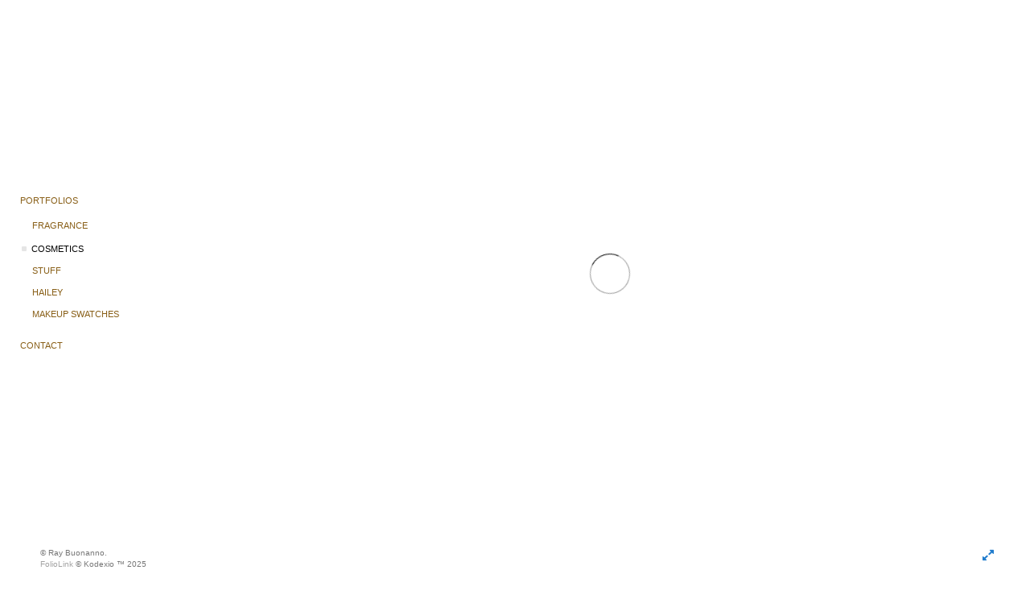

--- FILE ---
content_type: text/html; Charset=utf-8
request_url: https://raybuonanno.com/GalleryMain.asp?GalleryID=87023&AKey=FG923KRY
body_size: 4412
content:
<!doctype html>
 
<html class="no-js">
<!--<![endif]-->
<head> <!-- Schema.org markup for Google+ --> <meta itemprop="name" content="Cosmetics"> <meta itemprop="description" content="As seen in https://raybuonanno.com"> <meta itemprop="image" content=""> <!-- Twitter Card data --> <meta name="twitter:card" content="summary_large_image"> <meta name="twitter:title" content="Cosmetics"> <meta name="twitter:description" content="As seen in https://raybuonanno.com"> <meta property="twitter:image:width" content="0" /> <meta property="twitter:image:height" content="0" /> <!-- Twitter summary card with large image must be at least 280x150px --> <meta name="twitter:image" content=""> <!-- Open Graph data --> <!--OG:dataS--> <meta property="og:title" content="Cosmetics" /> <meta property="og:url" content="https://raybuonanno.com/GalleryMain.asp?GalleryID=87023&tid=0&apid=1&gpid=1&ipid=1&AKey=FG923KRY" /> <meta property="og:image" content=""/> <meta property="og:image:width" content="0"/> <meta property="og:image:height" content="0"/> <meta property="og:description" content="As seen in https://raybuonanno.com" /> <!--OG:dataE-->
<meta charset="utf-8">
<meta name="viewport" content="width=device-width, initial-scale=1">
<title>Cosmetic Photographer - Ray Buonanno </title>
<meta name="keywords" content="cosmetics, cosmetic, NYC, New York city, photographer, photography, still life, Ray Buonanno, Cosmetics" />
<!-- Contains Copyrighted Materials by (c) ISPRODUCTIONS 2025 -->
<!-- Template Copyrighted by (c) ISPRODUCTIONS 2025 -->
<!-- Contains Copyrighted Materials by Ray Buonanno -->
<link rel="shortcut icon" href="CommonFiles/favicon.ico" />
<meta name="description" content="As seen in https://raybuonanno.com" />
 

 <script src="https://ajax.googleapis.com/ajax/libs/jquery/2.0.3/jquery.min.js"></script>
 <script>
var siteURL ="https://raybuonanno.com/Artist.asp?ArtistID=28237&AKey=FG923KRY&ajx=1";
var gid = "87023";
$(document).ready(function(){
 
	var pathname = window.location;
	 
			 
                    var addHash = siteURL+"#!pf"+gid;
		 window.location = addHash;
			
		 
	 
}); 


</script> 

<style>
body{
	color:#FFF;
	background-color:#666;
	 
	
}
body a{
	color:#FFF
	
}
nav {
	background-color:#963
	
	
}
</style>
 
<link rel="shortcut icon" type="image/ico" href="/CommonFiles/favicon.ico" >
<link rel="icon" href="/CommonFiles/favicon.ico" type="image/x-icon">

<style type="text/css">
*{outline: medium none;}
</style>
<style type="text/css">
<!--
/*Font_Import_b*/
@import url("https://fonts.googleapis.com/css?family=open+sans|roboto|oswald");
/*Font_Import_e*/

/*Font_Import_Family_b*/
.imported{font-family:'Oswald', sans-serif;}
/*Font_Import_Family_e*/

/*Main_Logo_b*/
#home{color:#ff8000;font-family:"Trebuchet MS", Arial, Helvetica, sans-serif;font-size:27px;}
/*Main_Logo_e*/
/*Menu_Links_b*/
.navbar-default .navbar-nav > li > a{color:#885e16;font-size:11px;font-family:"Helvetica Neue","Arial","sans-serif";padding-top:0px;padding-bottom:8px;text-transform:uppercase;}
/*Menu_Links_e*/ 
/*SubMenu_Links_b*/     
.navbar-default .navbar-nav > .open > a, .navbar-default .navbar-nav > .active > a, .navbar-default a{color:#885e16;font-size:11px;padding-top:6px;padding-bottom:6px;text-transform:uppercase;}
/*SubMenu_Links_e*/
/*Menu_Links_Hover_b*/  
.navbar-default .navbar-nav > li > a:hover, .navbar-default .navbar-nav > li > a:focus{color:#000000;}
/*Menu_Links_Hover_e*/ 
/*SubMenu_Links_Hover_b*/
.navbar-default .navbar-nav > .open > a:focus, .navbar-default .navbar-nav > .open > a:hover, .navbar-default .navbar-nav > .active > a:focus, .navbar-default .navbar-nav > .active > a:hover, .navbar-default a:hover{color:#000000;}
/*SubMenu_Links_Hover_e*/

/*GroupName_b*/
.navbar-default a.groupName{color:#999999;font-size:11px;}
/*GroupName_e*/
/*Selected_link_b*/
#navlinks a.selected, #allpfs a.selected{color:#000000;}
/*Selected_link_e*/
/*Selected_Pointer_b*/
.selected .bookico {color:#e5e5e5;}
/*Selected_Pointer_e*/
/*PfTItle_b*/
.fppfTitle {color:#000000;text-align:center;font-size:28px;font-family:"Helvetica Neue","Arial","sans-serif";}
/*PfTItle_e*/
/*sel_pf_b*/
.dispico {color:#dfdfdf;font-size:6px;padding-right:5px;}
/*sel_pf_e*/

/*thumb_pad_b*/
.subthumb .thumb, .item{padding:5px;}
/*thumb_pad_e*/
/*naThumb_pad_b*/
.col-sm-4.thumb, .col-xs-12.thumb{padding:5px;}
/*naThumb_pad_e*/

/*Info_Txt_b*/
#mainpfInfo,#Fpinfo, #mainpfInfo p{color:#885e16;font-family:"Helvetica Neue","Arial","sans-serif";font-size:12px;}
/*Info_Txt_e*/

/*Info_Head_b*/
#mainpfInfo h3{color:#999999;font-size:16px;font-family:Arial, Helvetica, sans-serif;}
/*Info_Head_e*/

/*button_Price_b*/ 
.btn.btn-default, .btn-default:hover{color:#626262;border:solid 1px #666;font-size:11px;font-family:"Helvetica Neue","Arial","sans-serif";background-color:#ffffff;}
/*button_Price_e*/ 
 
#allpfs{
padding-left:15px
}
/*price_head_b*/
.PriceHead{font-weight:bold;color:#999999;font-size:12px;font-family:"Helvetica Neue","Arial","sans-serif";}
/*price_head_e*/

/*price_val_b*/
.PriceVal{color:#999999;font-size:12px;font-family:"Helvetica Neue","Arial","sans-serif";}
/*price_val_e*/
/*Contact_Info_b*/
 #contactinm{color:#a8a8a8;font-size:12px;}
/*Contact_Info_e*/ 
/*Contact_Head_b*/
 #contactinm h4{color:#949494;font-size:16px;}
 /*Contact_Head_e*/
 /*Contact_Link_b*/
  #contactinm a{color:#a8a8a8;font-size:11px;}
  /*Contact_Link_e*/
.follow{
   padding-left:0px;
   font-size:11px;
   color: #a8a8a8;
}
/*gb_heading_b*/
#gbheading{color:#b4b4b4;font-family:"Helvetica Neue","Arial","sans-serif";font-size:18px;font-weight:normal;}
/*gb_heading_e*/
/*gb_input_b*/
input[type="text"], textarea{border:solid 1px #999;color:#333;background-color:#FFFFFF;}
/*gb_input_e*/
/*gb_btn_b*/
.gb_btn, .gb_btn:hover, .gb_btn:focus{background-color:#ffffff;border:1px solid #666;font-size:12px;color:#828282;font-family::"Helvetica Neue","Arial","sans-serif";margin-bottom:10px;margin-top:10px;width:auto;}
/*gb_btn_e*/
/*GB_Label_b*/
.c_gblabel, .c_gblabelN, .c_gblabelL, .c_gbdatalN label, #addxmlText {color:#919191;font-family:"Helvetica Neue","Arial","sans-serif";font-size:14px;}
/*GB_Label_e*/
 
 
 /*Info_Price_Btn_b*/  
   .InfoClk.btn-default, .PriceBtn.btn-default, .InfoClk.btn-default:hover, .PriceBtn.btn-default:hover,
   .InfoClk.btn-default:focus, .PriceBtn.btn-default:focus,.infoopenBtn.btn-default, .infoopenBtn.btn-default:hover, .infoopenBtn.btn-default:focus{border:#FFF 1px solid;text-align:center;background-color:#e8e4da;color:#7e7e7e;font-size:11px;font-family:Verdana, Geneva, sans-serif;}
 /*Info_Price_Btn_e*/
 /*copyR_b*/
 .smallCopyr {color:#777777;font-size:10px;}
 /*copyR_e*/
 
  /*secLogo_b*/
.secLogo{font-family:cursive;color:#FFF;font-size:36px;}
 /*secLogo_e*/ 
 /*fp_btn_b*/
 .fp_btn, .fp_btn:hover, .fp_btn:focus {background-color:transparent;border:1px dotted #FFFFFF;width:auto;font-size:22px;color:#FFFFFF;margin:20px 10px;font-family:"Helvetica Neue","Arial","sans-serif";}
/*fp_btn_e*/ 
/*fp_contact_b*/
 #contactinm2{font-size:14px;color:#FFFFFF;font-family:"Helvetica Neue","Arial","sans-serif";}
 /*fp_contact_e*/
 /*fp_contact_h_b*/
  #contactinm2 h4{font-size:22px;color:#FFFFFF;}
  /*fp_contact_h_e*/
  /*fp_contact_l_b*/
#contactinm2 a, #contactinm2 a:hover{color:#FFFFFF;}
/*fp_contact_l_e*/
/*secCopyR_b*/
.secCopyR, .secCopyR a, .secCopyR a:hover{font-family:"Helvetica Neue",Helvetica,Arial,sans-serif;color:#333333;font-size:12px;}
/*secCopyR_e*/
/*fpLayer_b*/
#fpLayer{background-color:#000000;opacity:0.5;}
/*fpLayer_e*/
.navbar-default {
border:none 0px;
}

/*FP image fix*/
#fpImgMode{
background-size:contain !important;
}


  /*Blog*/
 /*blog_ff_b*/
 #AssetBlogInfo, #AssetInfoBlog{font-family:"Helvetica Neue",Helvetica,Arial,sans-serif;font-size:14px;color:#000000;}
 /*blog_ff_e*/
 
/*blog_h3_b*/
 #AssetBlogInfo h3, #AssetInfoBlog h3{font-family:"Gotham","Helvetica Neue",Helvetica,Arial,sans-serif;color:#000000;font-size:24px;}
 /*blog_h3_e*/
 /*blog_h4_b*/
#AssetBlogInfo h4, #AssetInfoBlog h4, #AssetBlogInfo h4 a, #AssetInfoBlog h4 a, #AssetBlogInfo h4 a:hover, #AssetInfoBlog h4 a:hover{font-family:"Helvetica Neue",Helvetica,Arial,sans-serif;color:#000000;font-size:24px;}
 /*blog_h4_e*/
 
 /*blog_a_b*/
#AssetBlogInfo a, #AssetInfoBlog a, #AssetBlogInfo a:hover, #AssetInfoBlog a:hover{font-family:"Helvetica Neue",Helvetica,Arial,sans-serif;color:#333333;font-size:14px;}
 /*blog_a_e*/
 
 /*blog_d_b*/
 #AssetBlogInfo h4.dateB, #AssetInfoBlog h3.dateB{color:#333333;font-size:18px;font-family:"Helvetica Neue",Helvetica,Arial,sans-serif;}
 /*blog_d_e*/
 
 /*blog_all_b*/
 #AssetInfoBlog a.allPosts,  #AssetInfoBlog a.allPosts:hover{color:#000000;font-size:24px;text-decoreation:none;}
 /*blog_all_e*/
  /*blog_preNxt_b*/
 #AssetInfoBlog a.prevPost, #AssetInfoBlog a.prevPost:hover, #AssetInfoBlog a.nextPost, #AssetInfoBlog a.nextPost:hover {color:#000000;font-size:24px;text-decoreation:none;}
 /*blog_preNxt_e*/

-->
</style>
</head>
<body class="hide">
  
  
  
    
    
    <a href="Image.asp?ImageID=2145201&apid=1&gpid=1&ipid=1&AKey=FG923KRY"><img src="Artists/28237/ImCache/468_600_234201511626564_A505SW244124422440_layers_rgb.jpg"   width="468"   height="600"    z="" alt="" /></a><a href="Image.asp?ImageID=2286233&apid=1&gpid=1&ipid=1&AKey=FG923KRY"><img src="Artists/28237/Thumbnails/thumbnail_232016131241784_BareMineralsOil3733_rgb.jpg"   width="475"   height="600"    z="" alt="" /></a><a href="Image.asp?ImageID=2364219&apid=1&gpid=1&ipid=1&AKey=FG923KRY"><img src="Artists/28237/Thumbnails/thumbnail_1182016103546225_LancomeGrandiose_rgb.jpg"   width="449"   height="600"    z="" alt="" /></a><a href="Image.asp?ImageID=1081449&apid=1&gpid=1&ipid=1&AKey=FG923KRY"><img src="Artists/28237/ImCache/450_600_1122010114247525_barnes_compacts1_sharp.jpg"   width="450"   height="600"    z="" alt="" /></a><a href="Image.asp?ImageID=1081453&apid=1&gpid=1&ipid=1&AKey=FG923KRY"><img src="Artists/28237/ImCache/592_600_112201011431431_Cer_family_2H08_a7_sharp.jpg"   width="592"   height="600"    z="" alt="" /></a><a href="Image.asp?ImageID=1081448&apid=1&gpid=1&ipid=1&AKey=FG923KRY"><img src="Artists/28237/ImCache/600_530_1122010114242681_4784sp2900_SIMP_a3_sharp.jpg"   width="600"   height="530"    z="" alt="" /></a><a href="Image.asp?ImageID=2263616&apid=1&gpid=1&ipid=1&AKey=FG923KRY"><img src="Artists/28237/ImCache/449_600_121201615821395_Givenchy_mascara_040_work_rgb.jpg"   width="449"   height="600"    z="" alt="" /></a><a href="Image.asp?ImageID=1081454&apid=1&gpid=1&ipid=1&AKey=FG923KRY"><img src="Artists/28237/ImCache/593_600_112201011433181_ceramide_family_us1_a3_sharp.jpg"   width="593"   height="600"    z="" alt="" /></a><a href="Image.asp?ImageID=1081457&apid=1&gpid=1&ipid=1&AKey=FG923KRY"><img src="Artists/28237/ImCache/600_571_1122010114314650_EA goodnight_cream_sharp.jpg"   width="600"   height="571"    z="" alt="" /></a><a href="Image.asp?ImageID=1081455&apid=1&gpid=1&ipid=1&AKey=FG923KRY"><img src="Artists/28237/ImCache/600_600_112201011434525_ceramidematrix_gsg5_sharp.jpg"   width="600"   height="600"    z="" alt="" /></a><a href="Image.asp?ImageID=1081459&apid=1&gpid=1&ipid=1&AKey=FG923KRY"><img src="Artists/28237/ImCache/600_483_112201011432056_intervene_RADIANCE_duo_sharp.jpg"   width="600"   height="483"    z="" alt="" /></a><a href="Image.asp?ImageID=1081458&apid=1&gpid=1&ipid=1&AKey=FG923KRY"><img src="Artists/28237/ImCache/499_600_1122010114317166_eyepencils_cropped_sharp.jpg"   width="499"   height="600"    z="" alt="" /></a><a href="Image.asp?ImageID=1081463&apid=1&gpid=1&ipid=1&AKey=FG923KRY"><img src="Artists/28237/ImCache/593_600_1122010114326306_peel8_a4_sharp.jpg"   width="593"   height="600"    z="" alt="" /></a><a href="Image.asp?ImageID=1081456&apid=1&gpid=1&ipid=1&AKey=FG923KRY"><img src="Artists/28237/ImCache/600_600_112201011439822_CIEFFECTS_trio_sharp.jpg"   width="600"   height="600"    z="" alt="" /></a><a href="Image.asp?ImageID=1081464&apid=1&gpid=1&ipid=1&AKey=FG923KRY"><img src="Artists/28237/ImCache/450_600_112201011432856_peel11_a4_sharp.jpg"   width="450"   height="600"    z="" alt="" /></a><a href="Image.asp?ImageID=1081466&apid=1&gpid=1&ipid=1&AKey=FG923KRY"><img src="Artists/28237/ImCache/600_473_1122010114331181_prevage_double4bA4_sharp.jpg"   width="600"   height="473"    z="" alt="" /></a><a href="Image.asp?ImageID=1081469&apid=1&gpid=1&ipid=1&AKey=FG923KRY"><img src="Artists/28237/ImCache/450_600_1122010114336228_visdif1_sharp.jpg"   width="450"   height="600"    z="" alt="" /></a><a href="Image.asp?ImageID=1081452&apid=1&gpid=1&ipid=1&AKey=FG923KRY"><img src="Artists/28237/ImCache/600_600_1122010114259775_bronzing_swirl_Intl_sharp.jpg"   width="600"   height="600"    z="" alt="" /></a><a href="Image.asp?ImageID=1081460&apid=1&gpid=1&ipid=1&AKey=FG923KRY"><img src="Artists/28237/ImCache/571_600_1122010114321806_intv_mkup_IntlFrench_sharp.jpg"   width="571"   height="600"    z="" alt="" /></a><a href="Image.asp?ImageID=1081462&apid=1&gpid=1&ipid=1&AKey=FG923KRY"><img src="Artists/28237/ImCache/495_600_1122010114324728_lipplay2_sharp.jpg"   width="495"   height="600"    z="" alt="" /></a><a href="Image.asp?ImageID=1081465&apid=1&gpid=1&ipid=1&AKey=FG923KRY"><img src="Artists/28237/ImCache/539_600_1122010114329322_PPMakeup_shelf_sharp.jpg"   width="539"   height="600"    z="" alt="" /></a><a href="Image.asp?ImageID=1081461&apid=1&gpid=1&ipid=1&AKey=FG923KRY"><img src="Artists/28237/ImCache/474_600_1122010114323306_k2497C2_sharp.jpg"   width="474"   height="600"    z="" alt="" /></a><a href="Image.asp?ImageID=1081451&apid=1&gpid=1&ipid=1&AKey=FG923KRY"><img src="Artists/28237/ImCache/525_600_1122010114255494_bronzing_euro_pr_a4_sharp.jpg"   width="525"   height="600"    z="" alt="" /></a><a href="Image.asp?ImageID=1081468&apid=1&gpid=1&ipid=1&AKey=FG923KRY"><img src="Artists/28237/ImCache/600_545_1122010114334759_salon_colorcompacts_a1b_FC_sharp.jpg"   width="600"   height="545"    z="" alt="" /></a>
    
    
    
    
  
       <nav>
                              <a href="https://raybuonanno.com/Artist.asp?ArtistID=28237&AKey=FG923KRY"></a>
     
                                 
             
                                            
                                                <a href="GalleryMain.asp?GalleryID=87031&AKey=FG923KRY" class="hide rlink" id="87031" title="Fragrance">Fragrance</a>
                                           
                                                <a href="GalleryMain.asp?GalleryID=87023&AKey=FG923KRY" class="hide rlink" id="87023" title="Cosmetics">Cosmetics</a>
                                           
                                                <a href="GalleryMain.asp?GalleryID=87035&AKey=FG923KRY" class="hide rlink" id="87035" title="Stuff">Stuff</a>
                                           
                                                <a href="GalleryMain.asp?GalleryID=87038&AKey=FG923KRY" class="hide rlink" id="87038" title="Hailey">Hailey</a>
                                           
                                                <a href="GalleryMain.asp?GalleryID=182832&AKey=FG923KRY" class="hide rlink" id="182832" title="Makeup Swatches">Makeup Swatches</a>
                                            
                   
                                  
      
                                
                                 
                                  <a href="Asset.asp?AssetID=28264&AKey=FG923KRY" class="hide" title="Cosmetics" id="asset1">Contact</a>
                                
           
           
             
                       
                          <a href="Asset.asp?AssetID=28264&AKey=FG923KRY">Contact</a> 
                  
                            
      
           <a onClick="goAssetBlog('Asset.asp?AssetID=28264&AKey=FG923KRY&ajx=1 #AssetBlogInfo',this,'list')" id="assetBlog" href="#!assetBlog" class="assetBlog">Contact</a>
  
           
           
                                <a href="https://raybuonanno.com/GBEntryAdd.asp?a=28237&g=87023&AKey=FG923KRY" class="hide" id="Guestbook"></a>
               
                                
  
     </nav>



</body>
</html>
